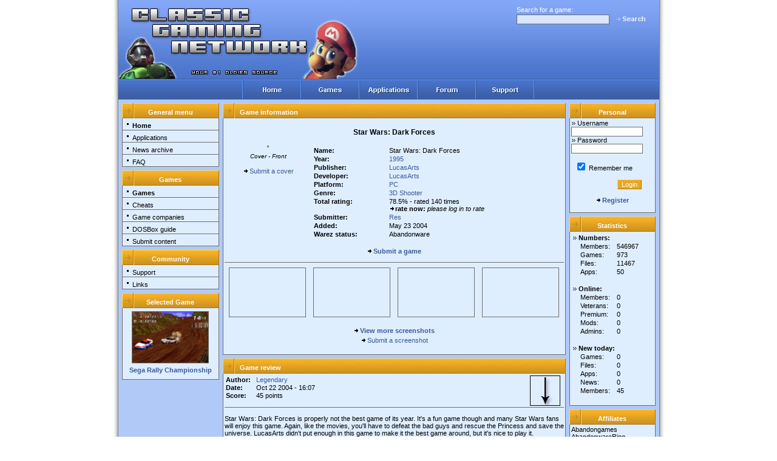

--- FILE ---
content_type: text/html; charset=iso-8859-1
request_url: https://www.classic-gaming.net/game/71/
body_size: 6057
content:
<!DOCTYPE html>
<html xmlns="http://www.w3.org/1999/xhtml" xml:lang="en" lang="en">
<head>
  <title>Classic Gaming Network - Game Information: Star Wars: Dark Forces</title>
  <style type="text/css" media="Screen,Projection,TV" title="CGA Default">
  /*<![CDATA[*/
     @import "http://design.classic-gaming.net:80/styles/default/main.css";
     @import "http://design.classic-gaming.net:80/styles/default/themes/blue-orange/theme.css";
     @import "http://design.classic-gaming.net:80/styles/default/no_ie.css" screen,projection;
  /*]]>*/
  </style>
  <meta http-equiv="content-type" content="text/html;charset=iso-8859-1" />
  <meta name="description" content="Game information, downloadable files, reviews, screenshots, artwork and extra content for Star Wars: Dark Forces." />
  <meta name="keywords" content="Abandonware,Arcade,Oldies,Games,Downloads,Abandongames,Freeware,Classicgames,Classics,Community,Retro" />
  <meta name="classification" content="Gaming,Abandonware" />
  <link rel="alternate" type="application/rss+xml" title="Site news" href="/rss/site.rdf" />
  <link rel="alternate" type="application/rss+xml" title="New additions" href="/rss/additions.rdf" />
  <link href="/favicon.png" rel="shortcut icon" />
  <script language="JavaScript" type="text/javascript">
  //<![CDATA[
    <!--
    pic1=new Image(96,31);
    pic1.src="http://design.classic-gaming.net:80/styles/default/themes/blue-orange/images/buttons/menubar_home_mo.gif";
    pic2=new Image(96,31);
    pic2.src="http://design.classic-gaming.net:80/styles/default/themes/blue-orange/images/buttons/menubar_games_mo.gif";
    pic3=new Image(96,31);
    pic3.src="http://design.classic-gaming.net:80/styles/default/themes/blue-orange/images/buttons/menubar_apps_mo.gif";
    pic4=new Image(96,31);
    pic4.src="http://design.classic-gaming.net:80/styles/default/themes/blue-orange/images/buttons/menubar_forum_mo.gif";
    pic5=new Image(98,31);
    pic5.src="http://design.classic-gaming.net:80/styles/default/themes/blue-orange/images/buttons/menubar_support_mo.gif";
    pic6=new Image(1,19);
    pic6.src="http://design.classic-gaming.net:80/styles/default/themes/blue-orange/images/menu_mouseover.gif";
    pic7=new Image(32,32);
    pic7.src="http://design.classic-gaming.net:80/images/loading.gif";
    function sp() { document.login.pass.focus(); }

    var x, y;

    function XY(e) {
      if(typeof e.pageX == 'number') {
        x = e.pageX;
        y = e.pageY;
      } else {
        if(document.documentElement.scrollTop) {
          x = e.clientX + document.documentElement.scrollLeft;
          y = e.clientY + document.documentElement.scrollTop;
        } else {
          x = e.clientX + document.body.scrollLeft;
          y = e.clientY + document.body.scrollTop;
        }
      }
    }

    function getElement(id) {
      return document.getElementById ? document.getElementById(id) :
      document.all ? document.all(id) : null;
    }

    var newfile;

    function ShowScreen(file) {
      var screenpopup = getElement("screenpopup");
      if(newfile == file) {
        getElement('screenimage').src = file;
      } else {
        newfile = file;
        getElement('screenimage').src = 'http://design.classic-gaming.net:80/images/loading.gif';
        if(getElement('tempimg').complete || !getElement('tempimg').src)
          getElement('tempimg').src = file;
      }
      screenpopup.style.top = (y + 10) + 'px';
      screenpopup.style.left = (x + 10) + 'px';
      screenpopup.style.display = 'block';
    }

    function RemoveScreen() {
      var screenpopup = getElement("screenpopup");
      getElement('screenimage').src = '';
      getElement('tempimg').src = '';
      screenpopup.style.top = '-500px';
      screenpopup.style.left = '-500px';
      screenpopup.style.display = 'none';
    }
  //-->
  //]]>
  </script>
  <script type="text/javascript">
  //<![CDATA[
  try {
  var pageTracker = _gat._getTracker("UA-6912761-1");
  pageTracker._setDomainName("www.classic-gaming.net");
  pageTracker._trackPageview();
  pageTracker._setVar("Guest");
  } catch(err) {}
  //]]>
  </script>
</head>
<body>
  <img id="tempimg" style="position: absolute; top: -500px; left: -500px;" onload="javascript:getElement('screenimage').src = newfile;" />
  <div id="screenpopup" style="position: absolute; top: -500px; left: -500px; z-index: 50; border-color: black; border-width: 1px; border-style: solid; padding: 1px; background: white;"><img src="" id="screenimage" class="screenshot" /></div>
  <div id="container">
    <div id="main">
      <div id="header">
        <div id="title"></div>
        <div id="searchbar">
          <font color="#FFFFFF">Search for a game:</font><br />
          <form action="/games/search/" method="get" style="padding: 0px;">
            <input type="text" class="ftext" name="q" size="20" />&nbsp;<input type="image" value="search" src="http://design.classic-gaming.net:80/styles/default/images/search.gif" class="fimg" alt="search" />
          </form>
        </div>
        <div id="ads"></div>
      </div>
      <div id="menubar">
        <div id="menubarbuttons">
          <a href="/" id="mb-home" title="Home"></a><a href="/games/" id="mb-games"></a><a href="/applications/" id="mb-apps"></a><a href="/support/" id="mb-forum"></a><a href="/support/" id="mb-support"></a>
        </div>
      </div>
      <div id="content">
        <div id="leftmenu">
          <h3 class="leftblock-header"><span>General menu</span></h3>
          <div class="leftblock-item">
            <a href="/"><span class="leftblock-bullet"></span><span><b>Home</b></span></a>
          </div>
          <div class="leftblock-item">
            <a href="/applications/"><span class="leftblock-bullet"></span><span>Applications</span></a>
          </div>
          <div class="leftblock-item">
            <a href="/news/"><span class="leftblock-bullet"></span><span>News archive</span></a>
          </div>
          <div class="leftblock-item">
            <a href="/documents/faq/"><span class="leftblock-bullet"></span><span>FAQ</span></a>
          </div>
          <div class="leftblock-spacer"></div>
          <h3 class="leftblock-header"><span>Games</span></h3>
          <div class="leftblock-item">
            <a href="/games/"><span class="leftblock-bullet"></span><span><b>Games</b></span></a>
          </div>
          <div class="leftblock-item">
            <a href="/cheats/"><span class="leftblock-bullet"></span><span>Cheats</span></a>
          </div>
          <div class="leftblock-item">
            <a href="/companies/"><span class="leftblock-bullet"></span><span>Game companies</span></a>
          </div>
          <div class="leftblock-item">
            <a href="/documents/dosgames/"><span class="leftblock-bullet"></span><span>DOSBox guide</span></a>
          </div>
          <div class="leftblock-item">
            <a href="/submit/"><span class="leftblock-bullet"></span><span>Submit content</span></a>
          </div>
          <div class="leftblock-spacer"></div>
          <h3 class="leftblock-header"><span>Community</span></h3>
          <div class="leftblock-item">
            <a href="/support/"><span class="leftblock-bullet"></span><span>Support</span></a>
          </div>
          <div class="leftblock-item">
            <a href="/links/"><span class="leftblock-bullet"></span><span>Links</span></a>
          </div>
          <div class="leftblock-spacer"></div>
          <h3 class="leftblock-header"><span>Selected Game</span></h3>
          <div class="leftblock-item-gotm">
            <a href="/game/117/"><img src="http://media.classic-gaming.net/screenshots/small/11/117-3.png" width="125" height="84" class="screenshot" hspace="14" vspace="3" alt="Sega Rally Championship" /><br />
            Sega Rally Championship</a>
          </div>
          <div class="leftblock-spacer"></div>
        </div>
        <div id="contentarea">
          <h3 class="content-header"><span>Game information</span></h3>
          <div class="contentblock">
            <p class="itemtitle">Star Wars: Dark Forces</p>
            <table width="100%" border="0" cellpadding="0" class="itemdata">
              <tr>
                <td align="center" style="text-align: center;" width="25%">
                  <a href="/cover/3385/"><img src="http://media.classic-gaming.net:80/covers/small/7/71-front.jpg" class="cover" alt="Game cover" /></a><br />
                  <small>Cover - Front</small><br />
                  <br />
                  <a href="/submit/" class="arrowed">Submit a cover</a>
                </td>
                <td align="left" width="75%">
                  <table width="100%" border="0" cellpadding="0" class="itemdata">
                    <tr>
                      <th width="30%">Name:</th>
                      <td>Star Wars: Dark Forces</td>
                    </tr>
                    <tr>
                      <th>Year:</th>
                      <td>
                        <a href="/games/list/year/1995/">1995</a>
                      </td>
                    </tr>
                    <tr>
                      <th>Publisher:</th>
                      <td>
                        <a href="/company/64/">LucasArts</a>
                      </td>
                    </tr>
                    <tr>
                      <th>Developer:</th>
                      <td>
                        <a href="/company/64/">LucasArts</a>
                      </td>
                    </tr>
                    <tr>
                      <th>Platform:</th>
                      <td>
                        <a href="/games/list/system/1/">PC</a>
                      </td>
                    </tr>
                    <tr>
                      <th>Genre:</th>
                      <td>
                        <a href="/games/list/genre/1/">3D Shooter</a>
                      </td>
                    </tr>
                    <tr>
                      <th>Total rating:</th>
                      <td>78.5% - rated 140 times<br />
                      <span class="big-arrowed"><b>rate now:</b></span>&nbsp;<i>please log in to rate</i></td>
                    </tr>
                    <tr>
                      <th>Submitter:</th>
                      <td>
                        <a href="/members/profile/2/">Res</a>
                      </td>
                    </tr>
                    <tr>
                      <th>Added:</th>
                      <td>May 23 2004</td>
                    </tr>
                    <tr>
                      <th>Warez status:</th>
                      <td>Abandonware</td>
                    </tr>
                  </table>
                </td>
              </tr>
            </table><br />
            <div style="text-align: center;">
              <a href="/submit/" class="arrowed"><b>Submit a game</b></a><br />
            </div><br />
            <table width="100%" border="0" celpadding="0" class="screensbar">
              <tr>
                <td>
                  <a href="/screenshot/621/"><img width="125" height="80" src="http://media.classic-gaming.net:80/screenshots/small/7/71-8.png" class="screenshot" /></a>
                </td>
                <td>
                  <a href="/screenshot/1989/"><img width="125" height="80" src="http://media.classic-gaming.net:80/screenshots/small/7/71-12.png" class="screenshot" /></a>
                </td>
                <td>
                  <a href="/screenshot/1988/"><img width="125" height="80" src="http://media.classic-gaming.net:80/screenshots/small/7/71-11.png" class="screenshot" /></a>
                </td>
                <td>
                  <a href="/screenshot/617/"><img width="125" height="80" src="http://media.classic-gaming.net:80/screenshots/small/7/71-4.png" class="screenshot" /></a>
                </td>
              </tr>
              <tr>
                <td colspan="4">
                  <br />
                  <a href="/screenshots/71/" class="arrowed"><b>View more screenshots</b></a>
                </td>
              </tr>
              <tr>
                <td colspan="4">
                  <a href="/submit/" class="arrowed">Submit a screenshot</a>
                </td>
              </tr>
            </table><br />
          </div>
          <h3 class="content-header"><span>Game review</span></h3>
          <div class="contentblock">
            <table border="0" cellspacing="1" cellpadding="0" width="100%" class="underlined">
              <tr>
                <td width="90%" align="left">
                  <table border="0" cellspacing="1" cellpadding="0" width="100%">
                    <tr>
                      <td width="10%"><b>Author:</b></td>
                      <td>
                        <a href="/members/profile/2197/">Legendary</a>
                      </td>
                    </tr>
                    <tr>
                      <td><b>Date:</b></td>
                      <td>Oct 22 2004 - 16:07</td>
                    </tr>
                    <tr>
                      <td><b>Score:</b></td>
                      <td>45 points</td>
                    </tr>
                  </table>
                </td>
                <td width="10%"><img src="http://media.classic-gaming.net:80/avatars/2/2197.jpg" class="avatar" alt="User avatar" /></td>
              </tr>
            </table><br />
            Star Wars: Dark Forces is properly not the best game of its year. It&#039;s a fun game though and many Star Wars fans will enjoy this game. Again, like the movies, you&#039;ll have to defeat the bad guys and rescue the Princess and save the universe. LucasArts didn&#039;t put enough in this game to make it the best game around, but it&#039;s nice to play it.<br />
            <br />
            The graphics are properly the worst of its age. The graphics could be much better, everything it just too blocky. However the scenery and the background is good. When you see a giant space station, it looks realistic and well made for its age. The scenery, for example rocks, aren&#039;t blocky at all, so is the space station scenery (monitors and that stuff). The enemies are just like in the movie. Some enemies are new though, like commanders on ships. The weapons are really original and most of them aren&#039;t in the movie itself. You have hand gradates and of course a laser gun. Blood lovers won&#039;t like this game so much because there isn&#039;t any blood in it, for example when you throw a hand grenade at somebody, he flies in the air and he just lands without blood or so. So that isn&#039;t very realistic, even when you fire a bazooka at somebody, there isn&#039;t any blood or other kind of &#039;blood&#039;. The background is quite basic for its age, just some planet scenery like stars and mountains. As you can see that the graphics are not great. The blocky effect could be a whole lot less, so is the weapon fire and just too many other stuff. However, most of the characters look 2D which is common for its age and nothing to be sad about.<br />
            <br />
            Now, onto the gameplay: Nothing special, but impressive. Just like any other average shoot &#039;m up game. Almost every level is maze and you actually had to view the movie before you really know what you have to do or what switches you have to activate or deactivate. The gamplay is quite fun though. Shooting everybody with your laser gun is quite funny to see (The sound and everything). This game is quite hard to complete because of all the maze levels and when many enemies are around you, it&#039;s very hard to stay alive. The game doesn&#039;t follow a very sharp storyline though, you just have to battle your way into space ships. Sometimes there is a small cut scene with some text and a picture that makes it more clear what is going on. The controls are quite confusing when you play it for the first time, because you don&#039;t know which buttons does what and the buttons are all over the keyboard, but when you get the hang of it, you can move freely around in the levels. So the gameplay is quite unique which is good.<br />
            <br />
            The music and sound: awesome. The laser shots and the commands of the enemy are just right out of the movie. So is the voice acting, really good and it almost looks if the movie sounds were made for the game.<br />
            <br />
            In overall this is a real classic, the graphics could be better but the gameplay and the sound makes everything much better. This game is also interesting for non-Starwars fans. So, are you ready to enter the great world of Star Wars? May the force be with you...<br />
            <br />
            <div style="text-align: center;">
              <a href="/submit/" class="arrowed"><b>Submit a review</b></a>
            </div><br />
          </div>
          <h3 class="content-header"><span>Game files</span></h3>
          <div class="contentblock" style="text-align: center;">
            <a name="files" id="files" class="anchor"></a>
            <table border="0" cellspacing="1" cellpadding="0" class="normlist" width="100%">
              <tr>
                <th width="3%">&nbsp;</th>
                <th width="50%">Type / Title</th>
                <th width="27%">Downloads / Views</th>
                <th width="20%">Action</th>
              </tr>
              <tr style="font-weight: bold;">
                <td><img src="http://design.classic-gaming.net:80/images/icons/download.gif" /></td>
                <td>Download full game</td>
                <td>1674</td>
                <td>
                  <a href="/file/download/11315/" class="small-arrowed">Download</a>
                </td>
              </tr>
              <tr class="bg" style="font-weight: bold;">
                <td><img src="http://design.classic-gaming.net:80/images/icons/download.gif" /></td>
                <td>Download demo</td>
                <td>209</td>
                <td>
                  <a href="/file/download/10000/" class="small-arrowed">Download</a>
                </td>
              </tr>
              <tr style="font-weight: bold;">
                <td><img src="http://design.classic-gaming.net:80/images/icons/iso.gif" /></td>
                <td>CD ISO</td>
                <td>312</td>
                <td>
                  <a href="/file/download/11316/" class="small-arrowed">Download</a>
                </td>
              </tr>
              <tr class="bg">
                <td><img src="http://design.classic-gaming.net:80/images/icons/cheat.gif" /></td>
                <td>Cheats</td>
                <td>2054</td>
                <td>
                  <a href="/cheat/3956/" class="small-arrowed">Read</a>
                </td>
              </tr>
              <tr>
                <td><img src="http://design.classic-gaming.net:80/images/icons/cheat.gif" /></td>
                <td>Cheats</td>
                <td>1647</td>
                <td>
                  <a href="/cheat/3955/" class="small-arrowed">Read</a>
                </td>
              </tr>
            </table><br />
            <a href="/submit/" class="arrowed"><b>Submit content</b></a><br />
            <br />
          </div>
          <script language="JavaScript">
          <![CDATA[
          <!--
          function confirmDelete(url) {
          if(confirm("Are you sure?")) location.href=url;
          }
          -->
          ]]>
          </script>
          <h3 class="content-header"><span>Comments</span></h3>
          <div class="contentblock">
            <a id="comments"></a>
            <table class="comment" width="99%" cellpadding="0">
              <tr>
                <td width="10%"><img src="http://media.classic-gaming.net:80/avatars/no_avatar.gif" class="avatar" alt="User avatar" /></td>
                <td class="cdata" width="90%">
                  <div class="chead">
                    By <a href="/members/profile/4503831/">Papafranjo</a>&nbsp;-&nbsp;<span class="data">Jan 16 2016 - 13:05</span>
                  </div>
                  <div class="cbody">
                    Full game isAWESOME<br />
                  </div>
                </td>
              </tr>
            </table>
            <table class="comment" width="99%" cellpadding="0">
              <tr>
                <td width="10%"><img src="http://media.classic-gaming.net:80/avatars/4415/4415041.gif" class="avatar" alt="User avatar" /></td>
                <td class="cdata" width="90%">
                  <div class="chead">
                    By <a href="/members/profile/4415041/">Bee_94</a>&nbsp;-&nbsp;<span class="data">Sep 28 2014 - 19:35</span>
                  </div>
                  <div class="cbody">
                    The German release is banned.
                  </div>
                </td>
              </tr>
            </table>
            <table class="comment" width="99%" cellpadding="0">
              <tr>
                <td width="10%"><img src="http://media.classic-gaming.net:80/avatars/no_avatar.gif" class="avatar" alt="User avatar" /></td>
                <td class="cdata" width="90%">
                  <div class="chead">
                    By <a href="/members/profile/4003097/">J0sh0s3an</a>&nbsp;-&nbsp;<span class="data">Sep 01 2007 - 15:04</span>
                  </div>
                  <div class="cbody">
                    I love this game. I recently bought it off Ebay for $1 and I was sooooooo impressed!!! Stunning game everyone should play it!
                  </div>
                </td>
              </tr>
            </table>
            <table class="comment" width="99%" cellpadding="0">
              <tr>
                <td width="10%"><img src="http://media.classic-gaming.net:80/avatars/no_avatar.gif" class="avatar" alt="User avatar" /></td>
                <td class="cdata" width="90%">
                  <div class="chead">
                    By <a href="/members/profile/79391/">Poptart</a>&nbsp;-&nbsp;<span class="data">Jun 05 2006 - 17:50</span>
                  </div>
                  <div class="cbody">
                    I remember playing a demo of this a while back. It pretty much rocked.
                  </div>
                </td>
              </tr>
            </table>
            <table class="comment" width="99%" cellpadding="0">
              <tr>
                <td width="10%"><img src="http://media.classic-gaming.net:80/avatars/69/69731.jpg" class="avatar" alt="User avatar" /></td>
                <td class="cdata" width="90%">
                  <div class="chead">
                    By <a href="/members/profile/69731/">Bigbadboys</a>&nbsp;-&nbsp;<span class="data">Jun 03 2006 - 21:31</span>
                  </div>
                  <div class="cbody">
                    this game is so cool ive got it i might be able to upload it hhhm if i can find it
                  </div>
                </td>
              </tr>
            </table>
            <p class="pages"><b>Page:</b>&nbsp;&nbsp;&nbsp;&nbsp;<u>1</u> <a href="/game/71/&c=2#comments">2</a> &nbsp;&nbsp;<a href="/game/71/&c=2#comments">&gt;&gt;</a></p>
            <p style="text-align: center;"><i>You need to be logged in to post comments</i></p>
          </div>
          <div class="spacer1"></div>
        </div>
        <div id="rightbar">
          <h3 class="rightblock-header"><span>Personal</span></h3>
          <div class="rightblock-content">
            <form action="http://www.classic-gaming.net/login/" method="post" name="login" id="login">
              <label for="user"><span class="arrowed">Username</span></label> &nbsp;<input type="text" name="user" id="user" size="15" class="ftext" accesskey="u" value="" /><br />
              <label for="pass"><span class="arrowed">Password</span></label> &nbsp;<input type="password" name="pass" id="pass" size="15" class="ftext" accesskey="p" /><br />
              <br />
              &nbsp;&nbsp;<input type="checkbox" name="remember" id="remember" checked="checked" accesskey="r" /><label for="remember">&nbsp;Remember me</label><br />
              <br />
              <div style="text-align: right; margin-right: 20px;">
                <input type="submit" value="Login" class="fbutton" />
              </div>
            </form><br />
            <div align="center">
              <a href="/register/" class="arrowed"><b>Register</b></a>
            </div><br />
          </div>
          <h3 class="rightblock-header"><span>Statistics</span></h3>
          <div class="rightblock-content">
            <table border="0" cellpadding="0" width="100%">
              <tr>
                <td colspan="2" class="arrowed"><b>Numbers:</b></td>
              </tr>
              <tr>
                <td style="padding-left: 13px;" width="55%">Members:</td>
                <td>546967</td>
              </tr>
              <tr>
                <td style="padding-left: 13px;">Games:</td>
                <td>973</td>
              </tr>
              <tr>
                <td style="padding-left: 13px;">Files:</td>
                <td>11467</td>
              </tr>
              <tr>
                <td style="padding-left: 13px;">Apps:</td>
                <td>50</td>
              </tr>
              <tr>
                <td colspan="2">&nbsp;</td>
              </tr>
              <tr>
                <td colspan="2" class="arrowed"><b>Online:</b></td>
              </tr>
              <tr>
                <td style="padding-left: 13px;">Members:</td>
                <td>0</td>
              </tr>
              <tr>
                <td style="padding-left: 13px;">Veterans:</td>
                <td>0</td>
              </tr>
              <tr>
                <td style="padding-left: 13px;">Premium:</td>
                <td>0</td>
              </tr>
              <tr>
                <td style="padding-left: 13px;">Mods:</td>
                <td>0</td>
              </tr>
              <tr>
                <td style="padding-left: 13px;">Admins:</td>
                <td>0</td>
              </tr>
              <tr>
                <td colspan="2">&nbsp;</td>
              </tr>
              <tr>
                <td colspan="2" class="arrowed"><b>New today:</b></td>
              </tr>
              <tr>
                <td style="padding-left: 13px;">Games:</td>
                <td>0</td>
              </tr>
              <tr>
                <td style="padding-left: 13px;">Files:</td>
                <td>0</td>
              </tr>
              <tr>
                <td style="padding-left: 13px;">Apps:</td>
                <td>0</td>
              </tr>
              <tr>
                <td style="padding-left: 13px;">News:</td>
                <td>0</td>
              </tr>
              <tr>
                <td style="padding-left: 13px;">Members:</td>
                <td>45</td>
              </tr>
              <tr>
                <td colspan="2">&nbsp;</td>
              </tr>
            </table>
          </div>
          <h3 class="rightblock-header"><span>Affiliates</span></h3>
          <div class="rightblock-content">
            Abandongames<br />
            AbandonwareRing<br />
            SquakeNet.com<br />
            <br />
            Abandonware Dos<br />
            Computer Emuzone<br />
            Free Game Empire<br />
            Free Games Blog<br />
            Game Reserve<br />
            Glenn's Guides<br />
            Lostgames<br />
            Oldgame.cz<br />
            Oldschool Computer<br />
            Smush The Cat<br />
            The House Of Games<br />
            The Joystick<br />
            <br />
            <div align="center">
              <a href="/links/" class="arrowed"><b>More details</b></a>
            </div><br />
          </div>
          <div class="spacer1"></div>
        </div>
      </div>
      <div id="footer">
        <span>© 2005-2015 by the CGN crew&nbsp;&nbsp;&nbsp;&nbsp;&nbsp;&nbsp;&nbsp;&nbsp;&nbsp;&nbsp;&nbsp;&nbsp;&nbsp;&nbsp;&nbsp;&nbsp;<a href="/documents/privacy/">Privacy policy</a> | <a href="/documents/disclaimer/">Site disclaimer</a> | <a href="/support/">Contact us</a></span>
      </div>
    </div>
  </div>
<script defer src="https://static.cloudflareinsights.com/beacon.min.js/vcd15cbe7772f49c399c6a5babf22c1241717689176015" integrity="sha512-ZpsOmlRQV6y907TI0dKBHq9Md29nnaEIPlkf84rnaERnq6zvWvPUqr2ft8M1aS28oN72PdrCzSjY4U6VaAw1EQ==" data-cf-beacon='{"version":"2024.11.0","token":"354f1c3becb048f99d7f208a08b1810a","r":1,"server_timing":{"name":{"cfCacheStatus":true,"cfEdge":true,"cfExtPri":true,"cfL4":true,"cfOrigin":true,"cfSpeedBrain":true},"location_startswith":null}}' crossorigin="anonymous"></script>
</body>
</html>


--- FILE ---
content_type: text/css;charset=UTF-8
request_url: https://design.classic-gaming.net/styles/default/no_ie.css
body_size: -315
content:
.msglistchk{position:relative;top:0;left:0}.userlink:hover span{display:inline;position:absolute;z-index:40}.userlink span:hover{display:inline;position:absolute;z-index:40}